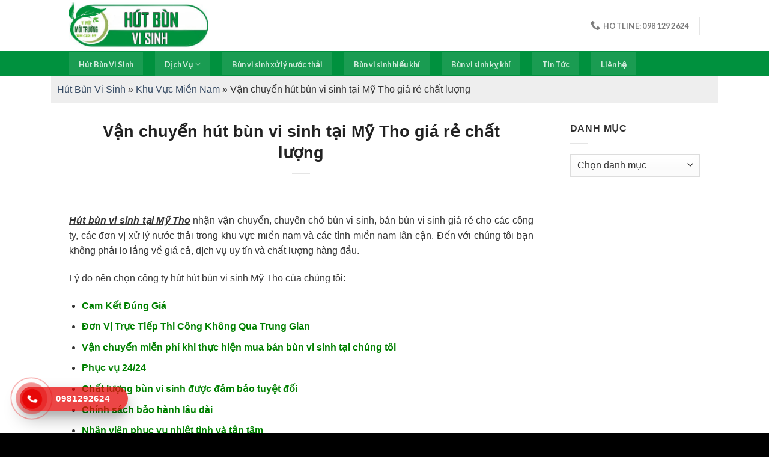

--- FILE ---
content_type: text/html; charset=UTF-8
request_url: https://hutbunvisinh.com/hut-bun-vi-sinh-tai-my-tho/
body_size: 20733
content:
<!DOCTYPE html>
<!--[if IE 9 ]> <html lang="vi" prefix="og: https://ogp.me/ns#" class="ie9 loading-site no-js"> <![endif]-->
<!--[if IE 8 ]> <html lang="vi" prefix="og: https://ogp.me/ns#" class="ie8 loading-site no-js"> <![endif]-->
<!--[if (gte IE 9)|!(IE)]><!--><html lang="vi" prefix="og: https://ogp.me/ns#" class="loading-site no-js"> <!--<![endif]-->
<head>
	<meta charset="UTF-8" />
	<link rel="profile" href="https://gmpg.org/xfn/11" />
	<link rel="pingback" href="https://hutbunvisinh.com/xmlrpc.php" />

	<script>(function(html){html.className = html.className.replace(/\bno-js\b/,'js')})(document.documentElement);</script>
	<style>img:is([sizes="auto" i], [sizes^="auto," i]) { contain-intrinsic-size: 3000px 1500px }</style>
	<meta name="viewport" content="width=device-width, initial-scale=1, maximum-scale=1" />
<!-- Search Engine Optimization by Rank Math - https://s.rankmath.com/home -->
<title>Vận chuyển hút bùn vi sinh tại Mỹ Tho giá rẻ chất lượng</title>
<meta name="description" content="Hút bùn vi sinh tại Mỹ Tho nhận vận chuyển, chuyên chở bùn vi sinh, bán bùn vi sinh giá rẻ cho các công ty, các đơn vị xử lý nước thải trong khu vực miền nam"/>
<meta name="robots" content="follow, index, max-snippet:-1, max-video-preview:-1, max-image-preview:large"/>
<link rel="canonical" href="https://hutbunvisinh.com/hut-bun-vi-sinh-tai-my-tho/" />
<meta property="og:locale" content="vi_VN" />
<meta property="og:type" content="article" />
<meta property="og:title" content="Vận chuyển hút bùn vi sinh tại Mỹ Tho giá rẻ chất lượng" />
<meta property="og:description" content="Hút bùn vi sinh tại Mỹ Tho nhận vận chuyển, chuyên chở bùn vi sinh, bán bùn vi sinh giá rẻ cho các công ty, các đơn vị xử lý nước thải trong khu vực miền nam" />
<meta property="og:url" content="https://hutbunvisinh.com/hut-bun-vi-sinh-tai-my-tho/" />
<meta property="article:section" content="Khu Vực Miền Nam" />
<meta property="og:updated_time" content="2022-03-31T07:45:04+00:00" />
<meta property="og:image" content="https://hutbunvisinh.com/wp-content/uploads/2022/03/hut-bun-vi-sinh3-1.jpg" />
<meta property="og:image:secure_url" content="https://hutbunvisinh.com/wp-content/uploads/2022/03/hut-bun-vi-sinh3-1.jpg" />
<meta property="og:image:width" content="600" />
<meta property="og:image:height" content="337" />
<meta property="og:image:alt" content="Hút bùn vi sinh tại Mỹ Tho" />
<meta property="og:image:type" content="image/jpeg" />
<meta property="article:published_time" content="2022-03-31T03:56:37+00:00" />
<meta property="article:modified_time" content="2022-03-31T07:45:04+00:00" />
<meta name="twitter:card" content="summary_large_image" />
<meta name="twitter:title" content="Vận chuyển hút bùn vi sinh tại Mỹ Tho giá rẻ chất lượng" />
<meta name="twitter:description" content="Hút bùn vi sinh tại Mỹ Tho nhận vận chuyển, chuyên chở bùn vi sinh, bán bùn vi sinh giá rẻ cho các công ty, các đơn vị xử lý nước thải trong khu vực miền nam" />
<meta name="twitter:image" content="https://hutbunvisinh.com/wp-content/uploads/2022/03/hut-bun-vi-sinh3-1.jpg" />
<meta name="twitter:label1" content="Written by" />
<meta name="twitter:data1" content="Hút Bùn Vi Sinh Bảo Long" />
<meta name="twitter:label2" content="Time to read" />
<meta name="twitter:data2" content="17 minutes" />
<script type="application/ld+json" class="rank-math-schema">{"@context":"https://schema.org","@graph":[{"@type":"Organization","@id":"https://hutbunvisinh.com/#organization","name":"M\u00f4i tr\u01b0\u1eddng","url":"https://hutbunvisinh.com"},{"@type":"WebSite","@id":"https://hutbunvisinh.com/#website","url":"https://hutbunvisinh.com","name":"M\u00f4i tr\u01b0\u1eddng","publisher":{"@id":"https://hutbunvisinh.com/#organization"},"inLanguage":"vi"},{"@type":"ImageObject","@id":"https://hutbunvisinh.com/wp-content/uploads/2022/03/hut-bun-vi-sinh3-1.jpg","url":"https://hutbunvisinh.com/wp-content/uploads/2022/03/hut-bun-vi-sinh3-1.jpg","width":"600","height":"337","inLanguage":"vi"},{"@type":"BreadcrumbList","@id":"https://hutbunvisinh.com/hut-bun-vi-sinh-tai-my-tho/#breadcrumb","itemListElement":[{"@type":"ListItem","position":"1","item":{"@id":"https://hutbunvisinh.com","name":"H\u00fat B\u00f9n Vi Sinh"}},{"@type":"ListItem","position":"2","item":{"@id":"https://hutbunvisinh.com/khu-vuc-mien-nam/","name":"Khu V\u1ef1c Mi\u1ec1n Nam"}},{"@type":"ListItem","position":"3","item":{"@id":"https://hutbunvisinh.com/hut-bun-vi-sinh-tai-my-tho/","name":"V\u1eadn chuy\u1ec3n h\u00fat b\u00f9n vi sinh t\u1ea1i M\u1ef9 Tho gi\u00e1 r\u1ebb ch\u1ea5t l\u01b0\u1ee3ng"}}]},{"@type":"Person","@id":"https://hutbunvisinh.com/author/hutbunvisinh/","name":"H\u00fat B\u00f9n Vi Sinh B\u1ea3o Long","url":"https://hutbunvisinh.com/author/hutbunvisinh/","image":{"@type":"ImageObject","@id":"https://secure.gravatar.com/avatar/74d669e253cd0317a522353dd8ad6459ce8cbc026c84fa8c1ac033b389243f76?s=96&amp;d=mm&amp;r=g","url":"https://secure.gravatar.com/avatar/74d669e253cd0317a522353dd8ad6459ce8cbc026c84fa8c1ac033b389243f76?s=96&amp;d=mm&amp;r=g","caption":"H\u00fat B\u00f9n Vi Sinh B\u1ea3o Long","inLanguage":"vi"},"worksFor":{"@id":"https://hutbunvisinh.com/#organization"}},{"@type":"WebPage","@id":"https://hutbunvisinh.com/hut-bun-vi-sinh-tai-my-tho/#webpage","url":"https://hutbunvisinh.com/hut-bun-vi-sinh-tai-my-tho/","name":"V\u1eadn chuy\u1ec3n h\u00fat b\u00f9n vi sinh t\u1ea1i M\u1ef9 Tho gi\u00e1 r\u1ebb ch\u1ea5t l\u01b0\u1ee3ng","datePublished":"2022-03-31T03:56:37+00:00","dateModified":"2022-03-31T07:45:04+00:00","author":{"@id":"https://hutbunvisinh.com/author/hutbunvisinh/"},"isPartOf":{"@id":"https://hutbunvisinh.com/#website"},"primaryImageOfPage":{"@id":"https://hutbunvisinh.com/wp-content/uploads/2022/03/hut-bun-vi-sinh3-1.jpg"},"inLanguage":"vi","breadcrumb":{"@id":"https://hutbunvisinh.com/hut-bun-vi-sinh-tai-my-tho/#breadcrumb"}},{"@type":"BlogPosting","headline":"V\u1eadn chuy\u1ec3n h\u00fat b\u00f9n vi sinh t\u1ea1i M\u1ef9 Tho gi\u00e1 r\u1ebb ch\u1ea5t l\u01b0\u1ee3ng","keywords":"H\u00fat b\u00f9n vi sinh t\u1ea1i M\u1ef9 Tho","datePublished":"2022-03-31T03:56:37+00:00","dateModified":"2022-03-31T07:45:04+00:00","author":{"@id":"https://hutbunvisinh.com/author/hutbunvisinh/"},"publisher":{"@id":"https://hutbunvisinh.com/#organization"},"description":"H\u00fat b\u00f9n vi sinh t\u1ea1i M\u1ef9 Tho nh\u1eadn v\u1eadn chuy\u1ec3n, chuy\u00ean ch\u1edf b\u00f9n vi sinh, b\u00e1n b\u00f9n vi sinh gi\u00e1 r\u1ebb cho c\u00e1c c\u00f4ng ty, c\u00e1c \u0111\u01a1n v\u1ecb x\u1eed l\u00fd n\u01b0\u1edbc th\u1ea3i trong khu v\u1ef1c mi\u1ec1n nam","name":"V\u1eadn chuy\u1ec3n h\u00fat b\u00f9n vi sinh t\u1ea1i M\u1ef9 Tho gi\u00e1 r\u1ebb ch\u1ea5t l\u01b0\u1ee3ng","@id":"https://hutbunvisinh.com/hut-bun-vi-sinh-tai-my-tho/#richSnippet","isPartOf":{"@id":"https://hutbunvisinh.com/hut-bun-vi-sinh-tai-my-tho/#webpage"},"image":{"@id":"https://hutbunvisinh.com/wp-content/uploads/2022/03/hut-bun-vi-sinh3-1.jpg"},"inLanguage":"vi","mainEntityOfPage":{"@id":"https://hutbunvisinh.com/hut-bun-vi-sinh-tai-my-tho/#webpage"}}]}</script>
<!-- /Rank Math WordPress SEO plugin -->

<link rel='dns-prefetch' href='//fonts.googleapis.com' />
<script type="text/javascript">
/* <![CDATA[ */
window._wpemojiSettings = {"baseUrl":"https:\/\/s.w.org\/images\/core\/emoji\/16.0.1\/72x72\/","ext":".png","svgUrl":"https:\/\/s.w.org\/images\/core\/emoji\/16.0.1\/svg\/","svgExt":".svg","source":{"concatemoji":"https:\/\/hutbunvisinh.com\/wp-includes\/js\/wp-emoji-release.min.js?ver=a13ae253d629941d5fffeb7f1d7ac92e"}};
/*! This file is auto-generated */
!function(s,n){var o,i,e;function c(e){try{var t={supportTests:e,timestamp:(new Date).valueOf()};sessionStorage.setItem(o,JSON.stringify(t))}catch(e){}}function p(e,t,n){e.clearRect(0,0,e.canvas.width,e.canvas.height),e.fillText(t,0,0);var t=new Uint32Array(e.getImageData(0,0,e.canvas.width,e.canvas.height).data),a=(e.clearRect(0,0,e.canvas.width,e.canvas.height),e.fillText(n,0,0),new Uint32Array(e.getImageData(0,0,e.canvas.width,e.canvas.height).data));return t.every(function(e,t){return e===a[t]})}function u(e,t){e.clearRect(0,0,e.canvas.width,e.canvas.height),e.fillText(t,0,0);for(var n=e.getImageData(16,16,1,1),a=0;a<n.data.length;a++)if(0!==n.data[a])return!1;return!0}function f(e,t,n,a){switch(t){case"flag":return n(e,"\ud83c\udff3\ufe0f\u200d\u26a7\ufe0f","\ud83c\udff3\ufe0f\u200b\u26a7\ufe0f")?!1:!n(e,"\ud83c\udde8\ud83c\uddf6","\ud83c\udde8\u200b\ud83c\uddf6")&&!n(e,"\ud83c\udff4\udb40\udc67\udb40\udc62\udb40\udc65\udb40\udc6e\udb40\udc67\udb40\udc7f","\ud83c\udff4\u200b\udb40\udc67\u200b\udb40\udc62\u200b\udb40\udc65\u200b\udb40\udc6e\u200b\udb40\udc67\u200b\udb40\udc7f");case"emoji":return!a(e,"\ud83e\udedf")}return!1}function g(e,t,n,a){var r="undefined"!=typeof WorkerGlobalScope&&self instanceof WorkerGlobalScope?new OffscreenCanvas(300,150):s.createElement("canvas"),o=r.getContext("2d",{willReadFrequently:!0}),i=(o.textBaseline="top",o.font="600 32px Arial",{});return e.forEach(function(e){i[e]=t(o,e,n,a)}),i}function t(e){var t=s.createElement("script");t.src=e,t.defer=!0,s.head.appendChild(t)}"undefined"!=typeof Promise&&(o="wpEmojiSettingsSupports",i=["flag","emoji"],n.supports={everything:!0,everythingExceptFlag:!0},e=new Promise(function(e){s.addEventListener("DOMContentLoaded",e,{once:!0})}),new Promise(function(t){var n=function(){try{var e=JSON.parse(sessionStorage.getItem(o));if("object"==typeof e&&"number"==typeof e.timestamp&&(new Date).valueOf()<e.timestamp+604800&&"object"==typeof e.supportTests)return e.supportTests}catch(e){}return null}();if(!n){if("undefined"!=typeof Worker&&"undefined"!=typeof OffscreenCanvas&&"undefined"!=typeof URL&&URL.createObjectURL&&"undefined"!=typeof Blob)try{var e="postMessage("+g.toString()+"("+[JSON.stringify(i),f.toString(),p.toString(),u.toString()].join(",")+"));",a=new Blob([e],{type:"text/javascript"}),r=new Worker(URL.createObjectURL(a),{name:"wpTestEmojiSupports"});return void(r.onmessage=function(e){c(n=e.data),r.terminate(),t(n)})}catch(e){}c(n=g(i,f,p,u))}t(n)}).then(function(e){for(var t in e)n.supports[t]=e[t],n.supports.everything=n.supports.everything&&n.supports[t],"flag"!==t&&(n.supports.everythingExceptFlag=n.supports.everythingExceptFlag&&n.supports[t]);n.supports.everythingExceptFlag=n.supports.everythingExceptFlag&&!n.supports.flag,n.DOMReady=!1,n.readyCallback=function(){n.DOMReady=!0}}).then(function(){return e}).then(function(){var e;n.supports.everything||(n.readyCallback(),(e=n.source||{}).concatemoji?t(e.concatemoji):e.wpemoji&&e.twemoji&&(t(e.twemoji),t(e.wpemoji)))}))}((window,document),window._wpemojiSettings);
/* ]]> */
</script>
<style id='wp-emoji-styles-inline-css' type='text/css'>

	img.wp-smiley, img.emoji {
		display: inline !important;
		border: none !important;
		box-shadow: none !important;
		height: 1em !important;
		width: 1em !important;
		margin: 0 0.07em !important;
		vertical-align: -0.1em !important;
		background: none !important;
		padding: 0 !important;
	}
</style>
<link rel='stylesheet' id='wp-block-library-css' href='https://hutbunvisinh.com/wp-includes/css/dist/block-library/style.min.css?ver=a13ae253d629941d5fffeb7f1d7ac92e' type='text/css' media='all' />
<style id='classic-theme-styles-inline-css' type='text/css'>
/*! This file is auto-generated */
.wp-block-button__link{color:#fff;background-color:#32373c;border-radius:9999px;box-shadow:none;text-decoration:none;padding:calc(.667em + 2px) calc(1.333em + 2px);font-size:1.125em}.wp-block-file__button{background:#32373c;color:#fff;text-decoration:none}
</style>
<style id='global-styles-inline-css' type='text/css'>
:root{--wp--preset--aspect-ratio--square: 1;--wp--preset--aspect-ratio--4-3: 4/3;--wp--preset--aspect-ratio--3-4: 3/4;--wp--preset--aspect-ratio--3-2: 3/2;--wp--preset--aspect-ratio--2-3: 2/3;--wp--preset--aspect-ratio--16-9: 16/9;--wp--preset--aspect-ratio--9-16: 9/16;--wp--preset--color--black: #000000;--wp--preset--color--cyan-bluish-gray: #abb8c3;--wp--preset--color--white: #ffffff;--wp--preset--color--pale-pink: #f78da7;--wp--preset--color--vivid-red: #cf2e2e;--wp--preset--color--luminous-vivid-orange: #ff6900;--wp--preset--color--luminous-vivid-amber: #fcb900;--wp--preset--color--light-green-cyan: #7bdcb5;--wp--preset--color--vivid-green-cyan: #00d084;--wp--preset--color--pale-cyan-blue: #8ed1fc;--wp--preset--color--vivid-cyan-blue: #0693e3;--wp--preset--color--vivid-purple: #9b51e0;--wp--preset--gradient--vivid-cyan-blue-to-vivid-purple: linear-gradient(135deg,rgba(6,147,227,1) 0%,rgb(155,81,224) 100%);--wp--preset--gradient--light-green-cyan-to-vivid-green-cyan: linear-gradient(135deg,rgb(122,220,180) 0%,rgb(0,208,130) 100%);--wp--preset--gradient--luminous-vivid-amber-to-luminous-vivid-orange: linear-gradient(135deg,rgba(252,185,0,1) 0%,rgba(255,105,0,1) 100%);--wp--preset--gradient--luminous-vivid-orange-to-vivid-red: linear-gradient(135deg,rgba(255,105,0,1) 0%,rgb(207,46,46) 100%);--wp--preset--gradient--very-light-gray-to-cyan-bluish-gray: linear-gradient(135deg,rgb(238,238,238) 0%,rgb(169,184,195) 100%);--wp--preset--gradient--cool-to-warm-spectrum: linear-gradient(135deg,rgb(74,234,220) 0%,rgb(151,120,209) 20%,rgb(207,42,186) 40%,rgb(238,44,130) 60%,rgb(251,105,98) 80%,rgb(254,248,76) 100%);--wp--preset--gradient--blush-light-purple: linear-gradient(135deg,rgb(255,206,236) 0%,rgb(152,150,240) 100%);--wp--preset--gradient--blush-bordeaux: linear-gradient(135deg,rgb(254,205,165) 0%,rgb(254,45,45) 50%,rgb(107,0,62) 100%);--wp--preset--gradient--luminous-dusk: linear-gradient(135deg,rgb(255,203,112) 0%,rgb(199,81,192) 50%,rgb(65,88,208) 100%);--wp--preset--gradient--pale-ocean: linear-gradient(135deg,rgb(255,245,203) 0%,rgb(182,227,212) 50%,rgb(51,167,181) 100%);--wp--preset--gradient--electric-grass: linear-gradient(135deg,rgb(202,248,128) 0%,rgb(113,206,126) 100%);--wp--preset--gradient--midnight: linear-gradient(135deg,rgb(2,3,129) 0%,rgb(40,116,252) 100%);--wp--preset--font-size--small: 13px;--wp--preset--font-size--medium: 20px;--wp--preset--font-size--large: 36px;--wp--preset--font-size--x-large: 42px;--wp--preset--spacing--20: 0.44rem;--wp--preset--spacing--30: 0.67rem;--wp--preset--spacing--40: 1rem;--wp--preset--spacing--50: 1.5rem;--wp--preset--spacing--60: 2.25rem;--wp--preset--spacing--70: 3.38rem;--wp--preset--spacing--80: 5.06rem;--wp--preset--shadow--natural: 6px 6px 9px rgba(0, 0, 0, 0.2);--wp--preset--shadow--deep: 12px 12px 50px rgba(0, 0, 0, 0.4);--wp--preset--shadow--sharp: 6px 6px 0px rgba(0, 0, 0, 0.2);--wp--preset--shadow--outlined: 6px 6px 0px -3px rgba(255, 255, 255, 1), 6px 6px rgba(0, 0, 0, 1);--wp--preset--shadow--crisp: 6px 6px 0px rgba(0, 0, 0, 1);}:where(.is-layout-flex){gap: 0.5em;}:where(.is-layout-grid){gap: 0.5em;}body .is-layout-flex{display: flex;}.is-layout-flex{flex-wrap: wrap;align-items: center;}.is-layout-flex > :is(*, div){margin: 0;}body .is-layout-grid{display: grid;}.is-layout-grid > :is(*, div){margin: 0;}:where(.wp-block-columns.is-layout-flex){gap: 2em;}:where(.wp-block-columns.is-layout-grid){gap: 2em;}:where(.wp-block-post-template.is-layout-flex){gap: 1.25em;}:where(.wp-block-post-template.is-layout-grid){gap: 1.25em;}.has-black-color{color: var(--wp--preset--color--black) !important;}.has-cyan-bluish-gray-color{color: var(--wp--preset--color--cyan-bluish-gray) !important;}.has-white-color{color: var(--wp--preset--color--white) !important;}.has-pale-pink-color{color: var(--wp--preset--color--pale-pink) !important;}.has-vivid-red-color{color: var(--wp--preset--color--vivid-red) !important;}.has-luminous-vivid-orange-color{color: var(--wp--preset--color--luminous-vivid-orange) !important;}.has-luminous-vivid-amber-color{color: var(--wp--preset--color--luminous-vivid-amber) !important;}.has-light-green-cyan-color{color: var(--wp--preset--color--light-green-cyan) !important;}.has-vivid-green-cyan-color{color: var(--wp--preset--color--vivid-green-cyan) !important;}.has-pale-cyan-blue-color{color: var(--wp--preset--color--pale-cyan-blue) !important;}.has-vivid-cyan-blue-color{color: var(--wp--preset--color--vivid-cyan-blue) !important;}.has-vivid-purple-color{color: var(--wp--preset--color--vivid-purple) !important;}.has-black-background-color{background-color: var(--wp--preset--color--black) !important;}.has-cyan-bluish-gray-background-color{background-color: var(--wp--preset--color--cyan-bluish-gray) !important;}.has-white-background-color{background-color: var(--wp--preset--color--white) !important;}.has-pale-pink-background-color{background-color: var(--wp--preset--color--pale-pink) !important;}.has-vivid-red-background-color{background-color: var(--wp--preset--color--vivid-red) !important;}.has-luminous-vivid-orange-background-color{background-color: var(--wp--preset--color--luminous-vivid-orange) !important;}.has-luminous-vivid-amber-background-color{background-color: var(--wp--preset--color--luminous-vivid-amber) !important;}.has-light-green-cyan-background-color{background-color: var(--wp--preset--color--light-green-cyan) !important;}.has-vivid-green-cyan-background-color{background-color: var(--wp--preset--color--vivid-green-cyan) !important;}.has-pale-cyan-blue-background-color{background-color: var(--wp--preset--color--pale-cyan-blue) !important;}.has-vivid-cyan-blue-background-color{background-color: var(--wp--preset--color--vivid-cyan-blue) !important;}.has-vivid-purple-background-color{background-color: var(--wp--preset--color--vivid-purple) !important;}.has-black-border-color{border-color: var(--wp--preset--color--black) !important;}.has-cyan-bluish-gray-border-color{border-color: var(--wp--preset--color--cyan-bluish-gray) !important;}.has-white-border-color{border-color: var(--wp--preset--color--white) !important;}.has-pale-pink-border-color{border-color: var(--wp--preset--color--pale-pink) !important;}.has-vivid-red-border-color{border-color: var(--wp--preset--color--vivid-red) !important;}.has-luminous-vivid-orange-border-color{border-color: var(--wp--preset--color--luminous-vivid-orange) !important;}.has-luminous-vivid-amber-border-color{border-color: var(--wp--preset--color--luminous-vivid-amber) !important;}.has-light-green-cyan-border-color{border-color: var(--wp--preset--color--light-green-cyan) !important;}.has-vivid-green-cyan-border-color{border-color: var(--wp--preset--color--vivid-green-cyan) !important;}.has-pale-cyan-blue-border-color{border-color: var(--wp--preset--color--pale-cyan-blue) !important;}.has-vivid-cyan-blue-border-color{border-color: var(--wp--preset--color--vivid-cyan-blue) !important;}.has-vivid-purple-border-color{border-color: var(--wp--preset--color--vivid-purple) !important;}.has-vivid-cyan-blue-to-vivid-purple-gradient-background{background: var(--wp--preset--gradient--vivid-cyan-blue-to-vivid-purple) !important;}.has-light-green-cyan-to-vivid-green-cyan-gradient-background{background: var(--wp--preset--gradient--light-green-cyan-to-vivid-green-cyan) !important;}.has-luminous-vivid-amber-to-luminous-vivid-orange-gradient-background{background: var(--wp--preset--gradient--luminous-vivid-amber-to-luminous-vivid-orange) !important;}.has-luminous-vivid-orange-to-vivid-red-gradient-background{background: var(--wp--preset--gradient--luminous-vivid-orange-to-vivid-red) !important;}.has-very-light-gray-to-cyan-bluish-gray-gradient-background{background: var(--wp--preset--gradient--very-light-gray-to-cyan-bluish-gray) !important;}.has-cool-to-warm-spectrum-gradient-background{background: var(--wp--preset--gradient--cool-to-warm-spectrum) !important;}.has-blush-light-purple-gradient-background{background: var(--wp--preset--gradient--blush-light-purple) !important;}.has-blush-bordeaux-gradient-background{background: var(--wp--preset--gradient--blush-bordeaux) !important;}.has-luminous-dusk-gradient-background{background: var(--wp--preset--gradient--luminous-dusk) !important;}.has-pale-ocean-gradient-background{background: var(--wp--preset--gradient--pale-ocean) !important;}.has-electric-grass-gradient-background{background: var(--wp--preset--gradient--electric-grass) !important;}.has-midnight-gradient-background{background: var(--wp--preset--gradient--midnight) !important;}.has-small-font-size{font-size: var(--wp--preset--font-size--small) !important;}.has-medium-font-size{font-size: var(--wp--preset--font-size--medium) !important;}.has-large-font-size{font-size: var(--wp--preset--font-size--large) !important;}.has-x-large-font-size{font-size: var(--wp--preset--font-size--x-large) !important;}
:where(.wp-block-post-template.is-layout-flex){gap: 1.25em;}:where(.wp-block-post-template.is-layout-grid){gap: 1.25em;}
:where(.wp-block-columns.is-layout-flex){gap: 2em;}:where(.wp-block-columns.is-layout-grid){gap: 2em;}
:root :where(.wp-block-pullquote){font-size: 1.5em;line-height: 1.6;}
</style>
<link rel='stylesheet' id='toc-screen-css' href='https://hutbunvisinh.com/wp-content/plugins/table-of-contents-plus/screen.min.css?ver=2106' type='text/css' media='all' />
<link rel='stylesheet' id='flatsome-icons-css' href='https://hutbunvisinh.com/wp-content/themes/flatsome/assets/css/fl-icons.css?ver=3.12' type='text/css' media='all' />
<link rel='stylesheet' id='flatsome-main-css' href='https://hutbunvisinh.com/wp-content/themes/flatsome/assets/css/flatsome.css?ver=3.12.3' type='text/css' media='all' />
<link rel='stylesheet' id='flatsome-style-css' href='https://hutbunvisinh.com/wp-content/themes/moitruong/style.css?ver=3.0' type='text/css' media='all' />
<link rel='stylesheet' id='flatsome-googlefonts-css' href='//fonts.googleapis.com/css?family=Lato%3Aregular%2C700%2C400%2C700%7CDancing+Script%3Aregular%2C400&#038;display=swap&#038;ver=3.9' type='text/css' media='all' />
<script type="text/javascript" src="https://hutbunvisinh.com/wp-includes/js/jquery/jquery.min.js?ver=3.7.1" id="jquery-core-js"></script>
<script type="text/javascript" src="https://hutbunvisinh.com/wp-includes/js/jquery/jquery-migrate.min.js?ver=3.4.1" id="jquery-migrate-js"></script>
<link rel="https://api.w.org/" href="https://hutbunvisinh.com/wp-json/" /><link rel="alternate" title="JSON" type="application/json" href="https://hutbunvisinh.com/wp-json/wp/v2/posts/6986" /><link rel="EditURI" type="application/rsd+xml" title="RSD" href="https://hutbunvisinh.com/xmlrpc.php?rsd" />

<link rel='shortlink' href='https://hutbunvisinh.com/?p=6986' />
<link rel="alternate" title="oNhúng (JSON)" type="application/json+oembed" href="https://hutbunvisinh.com/wp-json/oembed/1.0/embed?url=https%3A%2F%2Fhutbunvisinh.com%2Fhut-bun-vi-sinh-tai-my-tho%2F" />
<link rel="alternate" title="oNhúng (XML)" type="text/xml+oembed" href="https://hutbunvisinh.com/wp-json/oembed/1.0/embed?url=https%3A%2F%2Fhutbunvisinh.com%2Fhut-bun-vi-sinh-tai-my-tho%2F&#038;format=xml" />
<style>/* CSS added by WP Meta and Date Remover*/.entry-meta {display:none !important;}
	.home .entry-meta { display: none; }
	.entry-footer {display:none !important;}
	.home .entry-footer { display: none; }</style><style>.bg{opacity: 0; transition: opacity 1s; -webkit-transition: opacity 1s;} .bg-loaded{opacity: 1;}</style><!--[if IE]><link rel="stylesheet" type="text/css" href="https://hutbunvisinh.com/wp-content/themes/flatsome/assets/css/ie-fallback.css"><script src="//cdnjs.cloudflare.com/ajax/libs/html5shiv/3.6.1/html5shiv.js"></script><script>var head = document.getElementsByTagName('head')[0],style = document.createElement('style');style.type = 'text/css';style.styleSheet.cssText = ':before,:after{content:none !important';head.appendChild(style);setTimeout(function(){head.removeChild(style);}, 0);</script><script src="https://hutbunvisinh.com/wp-content/themes/flatsome/assets/libs/ie-flexibility.js"></script><![endif]--><!-- Google Tag Manager -->
<script>(function(w,d,s,l,i){w[l]=w[l]||[];w[l].push({'gtm.start':
new Date().getTime(),event:'gtm.js'});var f=d.getElementsByTagName(s)[0],
j=d.createElement(s),dl=l!='dataLayer'?'&l='+l:'';j.async=true;j.src=
'https://www.googletagmanager.com/gtm.js?id='+i+dl;f.parentNode.insertBefore(j,f);
})(window,document,'script','dataLayer','GTM-TZQP9JM');</script>
<!-- End Google Tag Manager --><style id="custom-css" type="text/css">:root {--primary-color: #00913e;}.header-main{height: 85px}#logo img{max-height: 85px}#logo{width:267px;}.header-bottom{min-height: 33px}.header-top{min-height: 30px}.transparent .header-main{height: 30px}.transparent #logo img{max-height: 30px}.has-transparent + .page-title:first-of-type,.has-transparent + #main > .page-title,.has-transparent + #main > div > .page-title,.has-transparent + #main .page-header-wrapper:first-of-type .page-title{padding-top: 80px;}.header.show-on-scroll,.stuck .header-main{height:70px!important}.stuck #logo img{max-height: 70px!important}.header-bg-color, .header-wrapper {background-color: rgba(255,255,255,0.9)}.header-bottom {background-color: #00913e}.stuck .header-main .nav > li > a{line-height: 50px }.header-bottom-nav > li > a{line-height: 16px }@media (max-width: 549px) {.header-main{height: 70px}#logo img{max-height: 70px}}/* Color */.accordion-title.active, .has-icon-bg .icon .icon-inner,.logo a, .primary.is-underline, .primary.is-link, .badge-outline .badge-inner, .nav-outline > li.active> a,.nav-outline >li.active > a, .cart-icon strong,[data-color='primary'], .is-outline.primary{color: #00913e;}/* Color !important */[data-text-color="primary"]{color: #00913e!important;}/* Background Color */[data-text-bg="primary"]{background-color: #00913e;}/* Background */.scroll-to-bullets a,.featured-title, .label-new.menu-item > a:after, .nav-pagination > li > .current,.nav-pagination > li > span:hover,.nav-pagination > li > a:hover,.has-hover:hover .badge-outline .badge-inner,button[type="submit"], .button.wc-forward:not(.checkout):not(.checkout-button), .button.submit-button, .button.primary:not(.is-outline),.featured-table .title,.is-outline:hover, .has-icon:hover .icon-label,.nav-dropdown-bold .nav-column li > a:hover, .nav-dropdown.nav-dropdown-bold > li > a:hover, .nav-dropdown-bold.dark .nav-column li > a:hover, .nav-dropdown.nav-dropdown-bold.dark > li > a:hover, .is-outline:hover, .tagcloud a:hover,.grid-tools a, input[type='submit']:not(.is-form), .box-badge:hover .box-text, input.button.alt,.nav-box > li > a:hover,.nav-box > li.active > a,.nav-pills > li.active > a ,.current-dropdown .cart-icon strong, .cart-icon:hover strong, .nav-line-bottom > li > a:before, .nav-line-grow > li > a:before, .nav-line > li > a:before,.banner, .header-top, .slider-nav-circle .flickity-prev-next-button:hover svg, .slider-nav-circle .flickity-prev-next-button:hover .arrow, .primary.is-outline:hover, .button.primary:not(.is-outline), input[type='submit'].primary, input[type='submit'].primary, input[type='reset'].button, input[type='button'].primary, .badge-inner{background-color: #00913e;}/* Border */.nav-vertical.nav-tabs > li.active > a,.scroll-to-bullets a.active,.nav-pagination > li > .current,.nav-pagination > li > span:hover,.nav-pagination > li > a:hover,.has-hover:hover .badge-outline .badge-inner,.accordion-title.active,.featured-table,.is-outline:hover, .tagcloud a:hover,blockquote, .has-border, .cart-icon strong:after,.cart-icon strong,.blockUI:before, .processing:before,.loading-spin, .slider-nav-circle .flickity-prev-next-button:hover svg, .slider-nav-circle .flickity-prev-next-button:hover .arrow, .primary.is-outline:hover{border-color: #00913e}.nav-tabs > li.active > a{border-top-color: #00913e}.widget_shopping_cart_content .blockUI.blockOverlay:before { border-left-color: #00913e }.woocommerce-checkout-review-order .blockUI.blockOverlay:before { border-left-color: #00913e }/* Fill */.slider .flickity-prev-next-button:hover svg,.slider .flickity-prev-next-button:hover .arrow{fill: #00913e;}body{font-family:"Lato", sans-serif}body{font-weight: 400}body{color: #333333}.nav > li > a {font-family:"Lato", sans-serif;}.mobile-sidebar-levels-2 .nav > li > ul > li > a {font-family:"Lato", sans-serif;}.nav > li > a {font-weight: 700;}.mobile-sidebar-levels-2 .nav > li > ul > li > a {font-weight: 700;}h1,h2,h3,h4,h5,h6,.heading-font, .off-canvas-center .nav-sidebar.nav-vertical > li > a{font-family: "Lato", sans-serif;}h1,h2,h3,h4,h5,h6,.heading-font,.banner h1,.banner h2{font-weight: 700;}h1,h2,h3,h4,h5,h6,.heading-font{color: #222222;}.alt-font{font-family: "Dancing Script", sans-serif;}.alt-font{font-weight: 400!important;}.footer-1{background-color: #ffc107}.absolute-footer, html{background-color: #000000}/* Custom CSS */.entry-content p{text-align: justify;}body {font-family: arial!important;}ul.bka-map {display: inline-block;padding: 0px;margin: 0px;position: relative;margin-left: 30px;}ul.bka-map li {list-style: none;font-size: 16px;}ul.bka-map li {margin: 5px 0px 8px 0px;padding: 0px;}ul.bka-map li:before {display: inline-block;content: "";background-repeat: no-repeat;background-size: contain;background-position: 0px 0px;width: 16px;height: 18px;vertical-align: middle;margin-right: 5px;background-image: url("data:image/svg+xml;charset=UTF-8,%3csvg xmlns='http://www.w3.org/2000/svg' xmlns:xlink='http://www.w3.org/1999/xlink' version='1.1' id='Capa_1' x='0px' y='0px' viewBox='0 0 507.963 507.963' style='enable-background:new 0 0 507.963 507.963;' xml:space='preserve' class='svg replaced-svg'%3e%3cpath style='fill:%23F2705B;' d='M253.982,0c-101.6,0-184,82.4-184,184s184,323.9,184,323.9c0,4.4,184-222.3,184-323.9 S355.582,0,253.982,0z M253.982,236.8c-7.3,0-14.2-1.5-20.6-4.2c-19-8-32.3-26.8-32.3-48.7c0-29.2,23.6-52.8,52.8-52.8l0,0l0,0 c29.2,0,52.8,23.6,52.8,52.8C306.782,213.2,283.182,236.8,253.982,236.8z'%3e%3c/path%3e%3cpath style='fill:%23FFD05C;' d='M253.982,80.8c-57,0-103.2,46.2-103.2,103.2s46.2,103.2,103.2,103.2s103.2-46.2,103.2-103.2 S310.982,80.8,253.982,80.8z M253.982,236.8c-7.3,0-14.2-1.5-20.6-4.1c-19-8-32.3-26.8-32.3-48.7c0-29.2,23.6-52.8,52.8-52.8l0,0 l0,0c29.2,0,52.8,23.6,52.8,52.8C306.782,213.2,283.182,236.8,253.982,236.8z'%3e%3c/path%3e%3cg%3e%3c/g%3e%3cg%3e%3c/g%3e%3cg%3e%3c/g%3e%3cg%3e%3c/g%3e%3cg%3e%3c/g%3e%3cg%3e%3c/g%3e%3cg%3e%3c/g%3e%3cg%3e%3c/g%3e%3cg%3e%3c/g%3e%3cg%3e%3c/g%3e%3cg%3e%3c/g%3e%3cg%3e%3c/g%3e%3cg%3e%3c/g%3e%3cg%3e%3c/g%3e%3cg%3e%3c/g%3e%3c/svg%3e");}.html-before-comments{background:#eee;}h1, h2, h3, h4, h5, h6, .heading-font, .off-canvas-center .nav-sidebar.nav-vertical > li > a {font-family: arial;}/*Hotline*/.hotline-phone-ring-wrap {position: fixed;bottom: 0;left: 0;z-index: 999999;}.hotline-phone-ring {position: relative;visibility: visible;background-color: transparent;width: 110px;height: 110px;cursor: pointer;z-index: 11;-webkit-backface-visibility: hidden;-webkit-transform: translateZ(0);transition: visibility .5s;left: 0;bottom: 0;display: block;}.hotline-phone-ring-circle {width: 85px;height: 85px;top: 10px;left: 10px;position: absolute;background-color: transparent;border-radius: 100%;border: 2px solid #e60808;-webkit-animation: phonering-alo-circle-anim 1.2s infinite ease-in-out;animation: phonering-alo-circle-anim 1.2s infinite ease-in-out;transition: all .5s;-webkit-transform-origin: 50% 50%;-ms-transform-origin: 50% 50%;transform-origin: 50% 50%;opacity: 0.5;}.hotline-phone-ring-circle-fill {width: 55px;height: 55px;top: 25px;left: 25px;position: absolute;background-color: rgba(230, 8, 8, 0.7);border-radius: 100%;border: 2px solid transparent;-webkit-animation: phonering-alo-circle-fill-anim 2.3s infinite ease-in-out;animation: phonering-alo-circle-fill-anim 2.3s infinite ease-in-out;transition: all .5s;-webkit-transform-origin: 50% 50%;-ms-transform-origin: 50% 50%;transform-origin: 50% 50%;}.hotline-phone-ring-img-circle {background-color: #e60808;width: 33px;height: 33px;top: 37px;left: 37px;position: absolute;background-size: 20px;border-radius: 100%;border: 2px solid transparent;-webkit-animation: phonering-alo-circle-img-anim 1s infinite ease-in-out;animation: phonering-alo-circle-img-anim 1s infinite ease-in-out;-webkit-transform-origin: 50% 50%;-ms-transform-origin: 50% 50%;transform-origin: 50% 50%;display: -webkit-box;display: -webkit-flex;display: -ms-flexbox;display: flex;align-items: center;justify-content: center;}.hotline-phone-ring-img-circle .pps-btn-img {display: -webkit-box;display: -webkit-flex;display: -ms-flexbox;display: flex;}.hotline-phone-ring-img-circle .pps-btn-img img {width: 20px;height: 20px;}.hotline-bar {position: absolute;background: rgba(230, 8, 8, 0.75);height: 40px;width: 180px;line-height: 40px;border-radius: 3px;padding: 0 10px;background-size: 100%;cursor: pointer;transition: all 0.8s;-webkit-transition: all 0.8s;z-index: 9;box-shadow: 0 14px 28px rgba(0, 0, 0, 0.25), 0 10px 10px rgba(0, 0, 0, 0.1);border-radius: 50px !important;/* width: 175px !important; */left: 33px;bottom: 37px;}.hotline-bar > a {color: #fff;text-decoration: none;font-size: 15px;font-weight: bold;text-indent: 50px;display: block;letter-spacing: 1px;line-height: 40px;font-family: Arial;}.hotline-bar > a:hover,.hotline-bar > a:active {color: #fff;}@-webkit-keyframes phonering-alo-circle-anim {0% {-webkit-transform: rotate(0) scale(0.5) skew(1deg);-webkit-opacity: 0.1;}30% {-webkit-transform: rotate(0) scale(0.7) skew(1deg);-webkit-opacity: 0.5;}100% {-webkit-transform: rotate(0) scale(1) skew(1deg);-webkit-opacity: 0.1;}}@-webkit-keyframes phonering-alo-circle-fill-anim {0% {-webkit-transform: rotate(0) scale(0.7) skew(1deg);opacity: 0.6;}50% {-webkit-transform: rotate(0) scale(1) skew(1deg);opacity: 0.6;}100% {-webkit-transform: rotate(0) scale(0.7) skew(1deg);opacity: 0.6;}}@-webkit-keyframes phonering-alo-circle-img-anim {0% {-webkit-transform: rotate(0) scale(1) skew(1deg);}10% {-webkit-transform: rotate(-25deg) scale(1) skew(1deg);}20% {-webkit-transform: rotate(25deg) scale(1) skew(1deg);}30% {-webkit-transform: rotate(-25deg) scale(1) skew(1deg);}40% {-webkit-transform: rotate(25deg) scale(1) skew(1deg);}50% {-webkit-transform: rotate(0) scale(1) skew(1deg);}100% {-webkit-transform: rotate(0) scale(1) skew(1deg);}}.btn-hotline{text-transform: uppercase;font-weight: bold;margin: 20px 0;background: #01354d;border: 3px solid #0ad7ac;color: #0ad6ab;}.post-section .section-title{background: url("https://hutbunvisinh.com/wp-content/uploads/2020/12/line-bg.jpg") no-repeat left center;}.post-section .section-title-bold-center span, .post-section .section-title-bold span {border: 0;padding: 0;margin-left: 50px;font-size: 18px;}.rank-math-breadcrumb{padding: 10px;background: #eee;width: 100%;}.rank-math-breadcrumb p{margin: 0}.nav>li {margin: 0 10px;}b, strong {font-weight: bold;}.taxonomy-description{text-align: justify;}.taxonomy-description ul li{margin-left: 1.3em;}.post-section .section-title{height: 38px;}.box-code{font-size: 24px;text-align: center;}.label-new.menu-item > a:after{content:"New";}.label-hot.menu-item > a:after{content:"Hot";}.label-sale.menu-item > a:after{content:"Sale";}.label-popular.menu-item > a:after{content:"Popular";}</style></head>

<body data-rsssl=1 class="wp-singular post-template-default single single-post postid-6986 single-format-standard wp-theme-flatsome wp-child-theme-moitruong lightbox nav-dropdown-has-arrow mobile-submenu-slide mobile-submenu-slide-levels-2 mobile-submenu-toggle">

<!-- Google Tag Manager (noscript) -->
<noscript><iframe src="https://www.googletagmanager.com/ns.html?id=GTM-TZQP9JM"
height="0" width="0" style="display:none;visibility:hidden"></iframe></noscript>
<!-- End Google Tag Manager (noscript) -->
<a class="skip-link screen-reader-text" href="#main">Skip to content</a>

<div id="wrapper">

	
	<header id="header" class="header has-sticky sticky-jump">
		<div class="header-wrapper">
			<div id="masthead" class="header-main hide-for-sticky">
      <div class="header-inner flex-row container logo-left medium-logo-center" role="navigation">

          <!-- Logo -->
          <div id="logo" class="flex-col logo">
            <!-- Header logo -->
    <img width="267" height="85" src="https://hutbunvisinh.com/wp-content/uploads/2022/02/logohutbunvisinh.jpg" class="header_logo header-logo" alt=""/>          </div>

          <!-- Mobile Left Elements -->
          <div class="flex-col show-for-medium flex-left">
            <ul class="mobile-nav nav nav-left ">
              <li class="nav-icon has-icon">
  		<a href="#" data-open="#main-menu" data-pos="left" data-bg="main-menu-overlay" data-color="" class="is-small" aria-label="Menu" aria-controls="main-menu" aria-expanded="false">
		
		  <i class="icon-menu" ></i>
		  		</a>
	</li>            </ul>
          </div>

          <!-- Left Elements -->
          <div class="flex-col hide-for-medium flex-left
            flex-grow">
            <ul class="header-nav header-nav-main nav nav-left  nav-uppercase" >
                          </ul>
          </div>

          <!-- Right Elements -->
          <div class="flex-col hide-for-medium flex-right">
            <ul class="header-nav header-nav-main nav nav-right  nav-uppercase">
              <li class="html custom html_topbar_left"><li class="header-contact-wrapper">
		<ul id="header-contact" class="nav nav-divided nav-uppercase header-contact">
<li class=""><a href="tel:0981292624" class="tooltip tooltipstered">
<i class="icon-phone" style="font-size:16px;"></i>			      <span>HOTLINE: 098 129 2624</span>
			  </a>
			</li>
				</ul>
</li></li><li class="header-divider"></li>            </ul>
          </div>

          <!-- Mobile Right Elements -->
          <div class="flex-col show-for-medium flex-right">
            <ul class="mobile-nav nav nav-right ">
                          </ul>
          </div>

      </div>
     
      </div><div id="wide-nav" class="header-bottom wide-nav nav-dark hide-for-medium">
    <div class="flex-row container">

                        <div class="flex-col hide-for-medium flex-left">
                <ul class="nav header-nav header-bottom-nav nav-left  nav-tabs">
                    <li id="menu-item-22" class="menu-item menu-item-type-custom menu-item-object-custom menu-item-22"><a href="/" class="nav-top-link">Hút Bùn Vi Sinh</a></li>
<li id="menu-item-6839" class="menu-item menu-item-type-custom menu-item-object-custom menu-item-has-children menu-item-6839 has-dropdown"><a href="#" class="nav-top-link">Dịch Vụ<i class="icon-angle-down" ></i></a>
<ul class="sub-menu nav-dropdown nav-dropdown-default">
	<li id="menu-item-6840" class="menu-item menu-item-type-taxonomy menu-item-object-category menu-item-6840"><a href="https://hutbunvisinh.com/hut-bun-vi-sinh-tai-ho-chi-minh/">Hút Bùn Vi Sinh tại Hồ Chí Minh</a></li>
	<li id="menu-item-6841" class="menu-item menu-item-type-taxonomy menu-item-object-category current-post-ancestor current-menu-parent current-post-parent menu-item-6841 active"><a href="https://hutbunvisinh.com/khu-vuc-mien-nam/">Khu Vực Miền Nam</a></li>
	<li id="menu-item-6842" class="menu-item menu-item-type-taxonomy menu-item-object-category menu-item-6842"><a href="https://hutbunvisinh.com/khu-vuc-mien-trung/">Khu Vực Miền Trung</a></li>
</ul>
</li>
<li id="menu-item-8008" class="menu-item menu-item-type-post_type menu-item-object-page menu-item-8008"><a href="https://hutbunvisinh.com/bun-vi-sinh-xu-ly-nuoc-thai-gia-re-bao-long/" class="nav-top-link">Bùn vi sinh xử lý nước thải</a></li>
<li id="menu-item-8009" class="menu-item menu-item-type-post_type menu-item-object-page menu-item-8009"><a href="https://hutbunvisinh.com/bun-vi-sinh-hieu-khi-gia-re/" class="nav-top-link">Bùn vi sinh hiếu khí</a></li>
<li id="menu-item-8010" class="menu-item menu-item-type-post_type menu-item-object-page menu-item-8010"><a href="https://hutbunvisinh.com/bun-vi-sinh-ky-khi-gia-re/" class="nav-top-link">Bùn vi sinh kỵ khí</a></li>
<li id="menu-item-323" class="menu-item menu-item-type-taxonomy menu-item-object-category menu-item-323"><a href="https://hutbunvisinh.com/tin-tuc/" class="nav-top-link">Tin Tức</a></li>
<li id="menu-item-1475" class="menu-item menu-item-type-custom menu-item-object-custom menu-item-1475"><a href="https://hutbunvisinh.com/lien-he/" class="nav-top-link">Liên hệ</a></li>
                </ul>
            </div>
            
            
                        <div class="flex-col hide-for-medium flex-right flex-grow">
              <ul class="nav header-nav header-bottom-nav nav-right  nav-tabs">
                                 </ul>
            </div>
            
            
    </div>
</div>

<div class="header-bg-container fill"><div class="header-bg-image fill"></div><div class="header-bg-color fill"></div></div>		</div>
	</header>

	
	<main id="main" class="">
		<div class="row row-large row-divided ">
		<nav aria-label="breadcrumbs" class="rank-math-breadcrumb"><p><a href="https://hutbunvisinh.com">Hút Bùn Vi Sinh</a><span class="separator"> &raquo; </span><a href="https://hutbunvisinh.com/khu-vuc-mien-nam/">Khu Vực Miền Nam</a><span class="separator"> &raquo; </span><span class="last">Vận chuyển hút bùn vi sinh tại Mỹ Tho giá rẻ chất lượng</span></p></nav>		</div>

<div id="content" class="blog-wrapper blog-single page-wrapper">
	

<div class="row row-large row-divided ">

	<div class="large-9 col">
		


<article id="post-6986" class="post-6986 post type-post status-publish format-standard has-post-thumbnail hentry category-khu-vuc-mien-nam">
	<div class="article-inner ">
		<header class="entry-header">
	<div class="entry-header-text entry-header-text-top text-center">
		<!-- <h6 class="entry-category is-xsmall">
	</h6> -->

<h1 class="entry-title">Vận chuyển hút bùn vi sinh tại Mỹ Tho giá rẻ chất lượng</h1>
<div class="entry-divider is-divider small"></div>

	</div>
				</header>
		<div class="entry-content single-page">

	<p><span style="text-decoration: underline;"><em><strong>Hút bùn vi sinh tại Mỹ Tho</strong></em></span> nhận vận chuyển, chuyên chở bùn vi sinh, bán bùn vi sinh giá rẻ cho các công ty, các đơn vị xử lý nước thải trong khu vực miền nam và các tỉnh miền nam lân cận. Đến với chúng tôi bạn không phải lo lắng về giá cả, dịch vụ uy tín và chất lượng hàng đầu.</p>
<p>Lý do nên chọn công ty hút hút bùn vi sinh Mỹ Tho của chúng tôi:</p>
<ul>
<li><strong><span style="color: #008000;">Cam Kết Đúng Giá </span></strong></li>
<li><strong><span style="color: #008000;">Đơn Vị Trực Tiếp Thi Công Không Qua Trung Gian</span></strong></li>
<li><strong><span style="color: #008000;">Vận chuyển miễn phí khi thực hiện mua bán bùn vi sinh tại chúng tôi</span></strong></li>
<li><span style="color: #008000;"><strong>Phục vụ 24/24</strong></span></li>
<li><span style="color: #008000;"><strong>Chất lượng bùn vi sinh được đảm bảo tuyệt đối</strong></span></li>
<li><span style="color: #008000;"><strong>Chính sách bảo hành lâu dài</strong></span></li>
<li><span style="color: #008000;"><strong>Nhân viên phục vụ nhiệt tình và tận tâm</strong></span></li>
<li><span style="color: #008000;"><strong>Hỗ trợ tư vấn loại bùn vi sinh phù hợp cho doanh nghiệp</strong></span></li>
<li><span style="color: #008000;"><strong>Giá bùn vi sinh tốt nhất hiện nay</strong></span></li>
</ul>
<p>Bùn vi sinh là loại bùn được tạo nên từ hệ thống xử lý nước thải sinh học. Bùn vi sinh cực kỳ có lợi trong việc bảo vệ và làm sạch môi trường. Chính vì thế nhu cầu sử dụng dịch vụ hút bùn vi sinh trên thị trường hiện nay ngày càng nhiều.</p>
<p style="text-align: center;"><span style="color: #008000;"><strong>HÌNH ẢNH CỦA CÔNG TY KHI THAM DỰ GIẢI THƯỞNG MÔI TRƯỜNG</strong></span></p>

  
    <div class="row large-columns-3 medium-columns- small-columns-2 slider row-slider slider-nav-reveal"  data-flickity-options='{"imagesLoaded": true, "groupCells": "100%", "dragThreshold" : 5, "cellAlign": "left","wrapAround": true,"prevNextButtons": true,"percentPosition": true,"pageDots": false, "rightToLeft": false, "autoPlay" : false}'>

          <div class="gallery-col col" >
          <div class="col-inner">
            <a class="image-lightbox lightbox-gallery" href="https://hutbunvisinh.com/wp-content/uploads/2022/03/hut-bun-vi-sinh3.jpg" title="">            <div class="box has-hover gallery-box box-overlay dark">
              <div class="box-image" >
                <img fetchpriority="high" decoding="async" width="300" height="201" src="https://hutbunvisinh.com/wp-content/uploads/2022/03/hut-bun-vi-sinh3-300x201.jpg" class="attachment-medium size-medium" alt="" ids="6810,6809,6808" type="slider" columns="3" srcset="https://hutbunvisinh.com/wp-content/uploads/2022/03/hut-bun-vi-sinh3-300x201.jpg 300w, https://hutbunvisinh.com/wp-content/uploads/2022/03/hut-bun-vi-sinh3.jpg 600w" sizes="(max-width: 300px) 100vw, 300px" />                                  <div class="overlay fill"
                      style="background-color: rgba(0,0,0,.15)">
                  </div>
                                                              </div>
              <div class="box-text text-left" >
                 <p></p>
              </div>
            </div>
            </a>          </div>
         </div>
                 <div class="gallery-col col" >
          <div class="col-inner">
            <a class="image-lightbox lightbox-gallery" href="https://hutbunvisinh.com/wp-content/uploads/2022/03/hut-bun-vi-sinh2.jpg" title="">            <div class="box has-hover gallery-box box-overlay dark">
              <div class="box-image" >
                <img decoding="async" width="300" height="195" src="https://hutbunvisinh.com/wp-content/uploads/2022/03/hut-bun-vi-sinh2-300x195.jpg" class="attachment-medium size-medium" alt="" ids="6810,6809,6808" type="slider" columns="3" srcset="https://hutbunvisinh.com/wp-content/uploads/2022/03/hut-bun-vi-sinh2-300x195.jpg 300w, https://hutbunvisinh.com/wp-content/uploads/2022/03/hut-bun-vi-sinh2.jpg 600w" sizes="(max-width: 300px) 100vw, 300px" />                                  <div class="overlay fill"
                      style="background-color: rgba(0,0,0,.15)">
                  </div>
                                                              </div>
              <div class="box-text text-left" >
                 <p></p>
              </div>
            </div>
            </a>          </div>
         </div>
                 <div class="gallery-col col" >
          <div class="col-inner">
            <a class="image-lightbox lightbox-gallery" href="https://hutbunvisinh.com/wp-content/uploads/2022/03/hut-bun-vi-sinh1.jpg" title="">            <div class="box has-hover gallery-box box-overlay dark">
              <div class="box-image" >
                <img decoding="async" width="300" height="188" src="https://hutbunvisinh.com/wp-content/uploads/2022/03/hut-bun-vi-sinh1-300x188.jpg" class="attachment-medium size-medium" alt="" ids="6810,6809,6808" type="slider" columns="3" srcset="https://hutbunvisinh.com/wp-content/uploads/2022/03/hut-bun-vi-sinh1-300x188.jpg 300w, https://hutbunvisinh.com/wp-content/uploads/2022/03/hut-bun-vi-sinh1.jpg 600w" sizes="(max-width: 300px) 100vw, 300px" />                                  <div class="overlay fill"
                      style="background-color: rgba(0,0,0,.15)">
                  </div>
                                                              </div>
              <div class="box-text text-left" >
                 <p></p>
              </div>
            </div>
            </a>          </div>
         </div>
         </div>
<p>Để cung cấp thêm thông tin cho khách hàng, trong nội dung bài viết dưới đây chúng tôi xin được chia sẻ thêm thông tin về dịch vụ đặc biệt là địa chỉ cung cấp dịch vụ uy tín và giá tốt nhất trên thị trường.</p>
<p style="text-align: center;"><span style="color: #ff0000;"><strong>Dịch Vụ Hút Vận Chuyển Bùn Vi Sinh Giá Rẻ Mỹ Tho</strong></span></p>
<ul>
<li><strong><span style="color: #ff0000;">Hotline: 0981292624</span></strong></li>
<li><strong><span style="color: #ff0000;">Website: https://hutbunvisinh.com</span></strong></li>
</ul>
<div id="toc_container" class="no_bullets"><p class="toc_title">Mục Lục T&igrave;m Kiếm</p><ul class="toc_list"><li><a href="#Dich_vu_van_chuyen_bun_vi_sinh_tai_My_Tho_uy_tin_nhanh_chong"><span class="toc_number toc_depth_1">1</span> Dịch vụ vận chuyển bùn vi sinh tại Mỹ Tho uy tín nhanh chóng</a></li><li><a href="#Hut_bun_vi_sinh_tai_My_Tho_ap_dung_cho_nhung_don_vi_nao"><span class="toc_number toc_depth_1">2</span> Hút bùn vi sinh tại Mỹ Tho áp dụng cho những đơn vị nào ?</a></li><li><a href="#Van_chuyen_bun_vi_sinh_My_Tho_va_cach_nhan_biet_dac_tinh_nguon_goc_nhu_the_nao"><span class="toc_number toc_depth_1">3</span> Vận chuyển bùn vi sinh Mỹ Tho và cách nhận biết đặc tính nguồn gốc như thế nào</a></li><li><a href="#Xu_ly_bun_vi_sinh_My_Tho_va_cach_tinh_khoi_luong_bun_trong_be"><span class="toc_number toc_depth_1">4</span> Xử lý bùn vi sinh Mỹ Tho và cách tính khối lượng bùn trong bể</a></li><li><a href="#Ban_bun_vi_sinh_gia_re_My_Tho_nhan_van_chuyen_tan_noi"><span class="toc_number toc_depth_1">5</span> Bán bùn vi sinh giá rẻ Mỹ Tho, nhận vận chuyển tận nơi</a></li><li><a href="#Hut_bun_vi_sinh_tai_My_Tho_co_vai_tro_nhu_the_nao"><span class="toc_number toc_depth_1">6</span> Hút bùn vi sinh tại Mỹ Tho có vai trò như thế nào</a></li><li><a href="#Quy_trinh_van_chuyen_bun_vi_sinh_My_Tho_cua_cong_ty_chung_toi"><span class="toc_number toc_depth_1">7</span> Quy trình vận chuyển bùn vi sinh Mỹ Tho của công ty chúng tôi</a></li></ul></div>
<h2><span id="Dich_vu_van_chuyen_bun_vi_sinh_tai_My_Tho_uy_tin_nhanh_chong"><span style="font-size: 75%; color: #0000ff;"><strong>Dịch vụ vận chuyển bùn vi sinh tại Mỹ Tho uy tín nhanh chóng</strong></span></span></h2>
<p>Nếu bạn muốn <span style="text-decoration: underline;"><em><strong>vận chuyển bùn vi sinh Mỹ Tho</strong></em></span> và vận chuyển thì hãy đến với Hutbunvisinh.com chúng tôi ngay nào. Khi bạn liên hệ nhân viên sẽ tư vấn và đến khảo sát nhanh chóng cũng như đưa ra những phương thức vận chuyển hiệu quả.</p>
<p><span style="color: #008000;"><strong>Bảng giá vận chuyển bùn si sinh tại Mỹ Tho của chúng tôi:</strong></span></p>
<table style="width: 100%; height: 190.203px;" width="100%">
<tbody>
<tr style="height: 21px;">
<td style="height: 21px;" width="300"><strong>Loại xe và kích cỡ xe</strong></td>
<td style="height: 21px;" width="142"><strong>Đơn vị tính</strong></td>
<td style="height: 21px;" width="182"><strong>Đơn giá</strong></td>
</tr>
<tr style="height: 21px;">
<td style="height: 21px;" width="300">Xe chở bùn vi sinh 4 khối</td>
<td style="height: 21px;" width="142">1 xe</td>
<td style="height: 21px;" width="182">Liên hệ</td>
</tr>
<tr style="height: 21px;">
<td style="height: 21px;" width="300">Xe chở bùn vi sinh 5 khối</td>
<td style="height: 21px;" width="142">1 xe</td>
<td style="height: 21px;" width="182">Liên hệ</td>
</tr>
<tr style="height: 21px;">
<td style="height: 21px;" width="300">Xe chở bùn vi sinh 6 khối</td>
<td style="height: 21px;" width="142">1 xe</td>
<td style="height: 21px;" width="182">Liên hệ</td>
</tr>
<tr style="height: 21px;">
<td style="height: 21px;" width="300">Xe chở bùn vi sinh 8 khối</td>
<td style="height: 21px;" width="142">1 xe</td>
<td style="height: 21px;" width="182">Liên hệ</td>
</tr>
<tr style="height: 21px;">
<td style="height: 21px;" width="300">Xe chở bùn vi sinh 10 khối</td>
<td style="height: 21px;" width="142">1 xe</td>
<td style="height: 21px;" width="182">Liên hệ</td>
</tr>
<tr style="height: 21px;">
<td style="height: 21px;" width="300">Xe chở bùn vi sinh 20 khối</td>
<td style="height: 21px;" width="142">1 xe</td>
<td style="height: 21px;" width="182">Liên hệ</td>
</tr>
<tr style="height: 21px;">
<td style="height: 21px;" width="300">Xe hút bể phốt cỡ lớn</td>
<td style="height: 21px;" width="142">1 xe</td>
<td style="height: 21px;" width="182">Liên hệ</td>
</tr>
</tbody>
</table>
<h2><span id="Hut_bun_vi_sinh_tai_My_Tho_ap_dung_cho_nhung_don_vi_nao"><span style="color: #0000ff; font-size: 75%;"><strong>Hút bùn vi sinh tại Mỹ Tho áp dụng cho những đơn vị nào ?</strong></span></span></h2>
<p>Vì nhu cầu xử lý hệ thống nước thải bằng bùn vi sinh ngày càng cao. Vì thế hutbunvisinh đã cung cấp sản phẩm cho những đơn vị, các công ty và khu xí nghiệp như sau:</p>
<p><img loading="lazy" decoding="async" class="aligncenter size-full wp-image-6833" src="https://hutbunvisinh.com/wp-content/uploads/2022/03/hut-bun-vi-sinh3-1.jpg" alt="" width="600" height="337" srcset="https://hutbunvisinh.com/wp-content/uploads/2022/03/hut-bun-vi-sinh3-1.jpg 600w, https://hutbunvisinh.com/wp-content/uploads/2022/03/hut-bun-vi-sinh3-1-300x169.jpg 300w" sizes="auto, (max-width: 600px) 100vw, 600px" /></p>
<ul>
<li>Cao ốc, khu thương mại, siêu thị Vincom. Pear Plaza.</li>
<li>Siêu thị BigC, Coop mart.</li>
<li>Nhà hàng Belaza….</li>
<li>Các khu công nghiệp tại Mỹ Tho, Bình Dương, Mỹ Tho, Vũng Tàu, Đồng Nai, Tây Ninh….</li>
<li>Các nhà máy: Amway, Triệu Tài, Nông Đức, Sam Sung Vina…</li>
</ul>
<h2><span id="Van_chuyen_bun_vi_sinh_My_Tho_va_cach_nhan_biet_dac_tinh_nguon_goc_nhu_the_nao"><span style="color: #0000ff; font-size: 75%;"><strong>Vận chuyển bùn vi sinh Mỹ Tho và cách nhận biết đặc tính nguồn gốc như thế nào</strong></span></span></h2>
<p>Hiện tại chúng tôi cung cấp 2 dạng cơ bản và phổ biến nhất trên thị trường gồm có bùn vi sinh dạng lỏng và bùn vi sinh hoạt tính ép. Cụ thể đặc tính và nguồn gốc, vai trò để các bạn nhận biết như sau:</p>
<table border="1" cellspacing="0" cellpadding="0">
<tbody>
<tr>
<td width="158">
<p align="center"><strong>Đặc tính, ưu nhược điểm</strong></p>
</td>
<td width="254">
<p align="center"><strong>Bùn vi sinh hoạt tính dạng lỏng.</strong></p>
</td>
<td width="247">
<p align="center"><strong>Bùn vi sinh hoạt tính dạng ép.</strong></p>
</td>
</tr>
<tr>
<td width="158">
<p align="center">Nguồn gốc</p>
</td>
<td width="254">
<p align="center">Bùn vi sinh hoạt tính đang hoạt động trong hệ thống xử lý nước thải</p>
</td>
<td width="247">
<p align="center">Bùn vi sinh hoạt tính đang hoạt động trong bể vi sinh hiếu khí.</p>
</td>
</tr>
<tr>
<td width="158">
<p align="center">Đặc điểm</p>
</td>
<td width="254">
<p align="center">Bùn vi sinh hoạt tính được nén bằng phương pháp trọng lực.</p>
<p align="center">Nồng độ bùn vi sinh hoạt tính : X<sub>bùn</sub> =30,000 mg/l = 30 kg/m<sup>3</sup>.</p>
<p align="center">Nồng độ bùn cao nhất thị trường hiện nay.</p>
</td>
<td width="247">
<p align="center">Bùn vi sinh được tách nước bằng máy ly tâm tách nước.</p>
<p align="center">Nồng độ bùn vi sinh hoạt tính : X 12 % tương đương 120 kg/tấn.</p>
</td>
</tr>
<tr>
<td width="158">
<p align="center">Màu sắc</p>
</td>
<td width="254">
<p align="center">Màu vàng nâu hoặc xám tùy thời gian vận chuyển.</p>
</td>
<td width="247">
<p align="center">Màu vàng nâu hoặc xám đen tùy thời gian vận chuyển.</p>
</td>
</tr>
<tr>
<td width="158">
<p align="center">Mùi</p>
</td>
<td width="254">
<p align="center">Mùi bùn hơi tanh.</p>
</td>
<td width="247">
<p align="center">Mùi bùn tanh, hôi : hơi khó chịu.</p>
</td>
</tr>
<tr>
<td width="158">
<p align="center">Vận chuyển</p>
</td>
<td width="254">
<p align="center">Xe bồn chuyên dụng, vận chuyển và bơm vào tới bể vi sinh hiếu khí Aerotank.</p>
</td>
<td width="247">
<p align="center">Xe tải chuyên dụng, vận chuyển tới khu vực thuận tiện theo khả năng của xe tải.</p>
</td>
</tr>
<tr>
<td width="158">
<p align="center">Ưu điểm</p>
</td>
<td width="254">
<p align="center">Bùn vi sinh hoạt tính đang hoạt động rất tốt, thời gian nuôi cấy từ 1 – 2 ngày.</p>
<p align="center">Bùn vi sinh được bơm lên bể xử lý, không tốn chi phí nhân công đổ bùn.</p>
</td>
<td width="247">
<p align="center">Bùn vi sinh hoạt tính đang hoạt động ổn định. Bùn vi sinh được ép trong thời gian dưới 6 h.</p>
<p align="center">Chi phí cung cấp, bán bùn vi sinh hoạt tính thấp.</p>
</td>
</tr>
<tr>
<td width="158">
<p align="center">Nhược điểm</p>
</td>
<td width="254">
<p align="center">Chi phí cung cấp, bán bùn vi sinh hoạt tính cao.</p>
</td>
<td width="247">
<p align="center">Thời gian nuôi cấy lâu : từ 3 – 5 ngày.</p>
<p align="center">Tốn chi phí nhân viên đổ bùn vào hệ thống xử lý nước thải.</p>
</td>
</tr>
</tbody>
</table>
<h2><span id="Xu_ly_bun_vi_sinh_My_Tho_va_cach_tinh_khoi_luong_bun_trong_be"><span style="font-size: 75%; color: #0000ff;"><strong>Xử lý bùn vi sinh Mỹ Tho và cách tính khối lượng bùn trong bể</strong></span></span></h2>
<p>Để xác định khối lượng <span style="text-decoration: underline;"><em><strong>bùn vi sinh tại Mỹ Tho</strong></em></span> hoạt tính cần cung cấp tham khảo ví dụ tính lượng bùn vi sinh hoạt tính cho hệ thống xử lý nước thải công suất 200 m<sup>3</sup>/ngày.đêm có bể vi sinh hiếu khí thể tích 100 m<sup>3</sup>.</p>
<p>Tính toán khối lượng bùn vi sinh hoạt tính cần cung cấp cho hệ thống xử lý nước thải có 1 bể vi sinh hiếu khí (Aerotank) thể tích 100 m<sup>3</sup>.</p>
<p>–  Hệ thống xử lý nước thải cần được cung cấp bùn vi sinh hoạt tính để đảm bảo đủ nồng độ vi sinh cần thiết.</p>
<p>– Nồng độ vi sinh yêu cầu là: 3,000 mg/l tương ứng với thể tích bùn lắng trong 30 phút chiếm 25 – 30 % thể tích.</p>
<p>– Lựa chọn nồng độ bùn vi sinh hiện trạng trong hệ thống xử lý là 0 mg/l.</p>
<p>=&gt; Cần cung cấp thêm lượng vi sinh đủ để đạt nồng độ vi sinh trong bể Aerotank là 3,000 mg/l. Thể tích bể Aerotank là 100 m<sup>3</sup>.</p>
<p><span style="color: #008000;"><strong>Lượng bùn vi sinh hoạt tính cần thiết là:</strong></span></p>
<p>Nồng độ bùn vi sinh cần bổ xung : X<sub>cung cấp</sub> = X – X<sub>hiện tại</sub> = 3,000 – 000 = 3,000 mg/l = 3 g/l.</p>
<p>Đổi đơn vị : X = 3 g/l = 3 kg/m<sup>3</sup> do 1 m<sup>3</sup> = 1,000 lít và 1 kg = 1,000 g = 1,000,000 mg.</p>
<p>Lượng bùn vi sinh hoạt tính cần thiết : M = V<sub>aerotank </sub>x X = 100 x 3 = <strong>300 kg.</strong></p>
<p><u><em>Trong đó</em> :</u></p>
<p>X<sub>cung cấp</sub> : lượng bùn vi sinh cần cung cấp ; mg/l, kg/m<sup>3</sup>.</p>
<p>X              : lượng bùn vi sinh cần thiết ; mg/l, kg/m<sup>3</sup>.</p>
<p>X<sub>hiện tại</sub> : lượng bùn vi sinh hiện tại trong hệ thống ; mg/l, kg/m<sup>3</sup>.</p>
<p>M            : khối lượng bùn vi sinh hoạt tính cần cung cấp ; kg.</p>
<p>Khối lượng bùn vi sinh cần cung cấp.</p>
<p><span style="color: #008000;"><strong>Lượng bùn vi sinh dạng lỏng được tính như sau:</strong></span></p>
<p>Khối lượng bùn vi sinh cần cung cấp là : M = 300 kg.</p>
<p>–        Lượng bùn vi sinh có trong 1 m<sup>3</sup> bùn vi sinh dạng lỏng : X<sub>bùn</sub> = 30 kg/m<sup>3</sup> = 30,000 mg/l . Nồng độ bùn 30,000 mg/l là nồng độ bùn vi sinh lớn nhất trên thị trường, chỉ có tại công ty Môi trường Bình Minh.</p>
<p>–        Lượng bùn vi sinh hoạt tính dạng lỏng cần thiết :</p>
<p><img loading="lazy" decoding="async" class="aligncenter size-full wp-image-6835" src="https://hutbunvisinh.com/wp-content/uploads/2022/03/hut-bun-vi-sinh5.png" alt="" width="327" height="101" srcset="https://hutbunvisinh.com/wp-content/uploads/2022/03/hut-bun-vi-sinh5.png 327w, https://hutbunvisinh.com/wp-content/uploads/2022/03/hut-bun-vi-sinh5-300x93.png 300w" sizes="auto, (max-width: 327px) 100vw, 327px" /></p>
<p>–  Thể tích bùn vi sinh dạng lỏng cần cung cấp là : 10 m<sup>3</sup>.</p>
<p>Đối với cung cấp, <em><span style="text-decoration: underline;"><strong>bán bùn vi sinh hoạt tính tại Mỹ Tho</strong></span></em> dạng ép</p>
<p>–         Khối lượng bùn vi sinh cần cung cấp là : M = 300 kg.</p>
<p>–         Lượng bùn vi sinh có trong 1 tấn bùn vi sinh dạng ép : X<sub>bùn</sub> = 100 kg/tấn.</p>
<p>–         Lượng bùn vi sinh hoạt tính dạng lỏng cần thiết</p>
<p>– Khối lượng bùn vi sinh dạng ép cần cung cấp là : 3 tấn.</p>
<p><span style="color: #008000;"><strong>Đối với cung cấp men vi sinh:</strong></span></p>
<p>– Khối lượng bùn vi sinh cần cung cấp là : M = 300 kg.</p>
<p>–  Lượng bùn vi sinh có trong 1 kg men vi sinh hiện tại trên thị trường: X<sub>men</sub> = 0.2 kg/kg men. Trong men vi sinh có độ ẩm rất cao (lượng nước rất cao), khối lượng chất nền, vi sinh bị chết do từ khi sản xuất tới khi cung cấp cho người tiêu dùng mất trên 3 tháng nên lượng bùn vi sinh chỉ chiếm tối đa 20 % khối lượng men vi sinh là cao nhất.</p>
<p>–   Lượng men vi sinh cần thiết:</p>
<p>–   Khối lượng men vi sinh cần cung cấp để đủ nồng độ bùn 30% là 1500 kg men vi sinh.</p>
<h2><span id="Ban_bun_vi_sinh_gia_re_My_Tho_nhan_van_chuyen_tan_noi"><span style="font-size: 75%; color: #0000ff;"><strong>Bán bùn vi sinh giá rẻ Mỹ Tho, nhận vận chuyển tận nơi</strong></span></span></h2>
<p>Hutbunvisinh.com với hơn 10 năm trong lĩnh vực xử lý nước thải, cung cấp bùn vi sinh cho các doanh nghiệp, công ty và các khu chế xuất nên khi bạn đang cần tìm <span style="text-decoration: underline;"><em><strong>công ty bán bùn vi sinh tại Mỹ Tho</strong></em></span> thì hãy đến với chúng tôi.</p>
<ul>
<li><strong><span style="color: #ff0000;">Hotline: 098.129.2624</span></strong></li>
<li><strong><span style="color: #ff0000;">Website: https://hutbunvisinh.com</span></strong></li>
</ul>
<p>Hiện nay trong khu vực miền nam nói chung và các tỉnh lân cận như Đồng Nai, Bình Thuận, Ninh Thuận, Khánh Hòa nói chung khi có nhu cầu <span style="text-decoration: underline;"><em><strong>mua bùn vi sinh Mỹ Tho</strong></em></span> thì bạn hãy đến với Hutbunvisinh.com ngay. Chúng tôi nhận vận chuyển bùn vi sinh miễn phí khi mua bán &#8211; vận chuyển tại chúng tôi.</p>
<p><img loading="lazy" decoding="async" class="aligncenter size-full wp-image-6834" src="https://hutbunvisinh.com/wp-content/uploads/2022/03/hut-bun-vi-sinh4.jpg" alt="" width="600" height="450" srcset="https://hutbunvisinh.com/wp-content/uploads/2022/03/hut-bun-vi-sinh4.jpg 600w, https://hutbunvisinh.com/wp-content/uploads/2022/03/hut-bun-vi-sinh4-300x225.jpg 300w" sizes="auto, (max-width: 600px) 100vw, 600px" /></p>
<p>Các bùn vi sinh dạng lỏng, hoạt tính ép hoặc khô tại chúng tôi có chất lượng tốt, lượng vi sinh vật còn nguyên nên bạn hãy an tâm. đảm bảo tiêu chuẩn 100%.</p>
<p>Bùn vi sinh với hoạt tính cao, tiêu chuẩn 100% nên khách hàng không tốn thời gian trong việc nuôi cấy nữa. khi mua bùn vi sinh tại chúng tôi bạn có thể tiến hành đưa vào xử lý nước thải và nước ô nhiễm ngay.</p>
<p>Trên thị trường khi nói đến <span style="text-decoration: underline;"><em><strong>đơn vị bán bùn vi sinh giá rẻ Mỹ Tho</strong></em></span> và vận chuyển thì chúng tôi cực kỳ uy tín và thời gian vận chuyển như cam kết theo yêu cầu mà khách hàng đưa ra. Đây là những lý do chúng tôi thành công trong lĩnh vực này.</p>
<h2><span id="Hut_bun_vi_sinh_tai_My_Tho_co_vai_tro_nhu_the_nao"><span style="font-size: 75%; color: #0000ff;"><strong>Hút bùn vi sinh tại Mỹ Tho có vai trò như thế nào</strong></span></span></h2>
<p>Các bạn có biết trong bùn vi sinh có chứa rất nhiều các vi khuẩn có lợi. Các loại vi khuẩn này sẽ tham gia vào quá trình phân huỷ, chuyển hoá các chất hữu cơ bền vững có trong nước thải để giúp làm sạch môi trường nước.</p>
<p>Vì vậy khi đưa nước thải vào trong công trình xử lý nước thải bằng phương pháp sinh học sử dụng bùn vi sinh thì các chất bẩn đang ở trang thái hoà tan, keo và không hoà tan phân tán nhỏ sẽ được hấp thụ toàn bộ lên bên trên bề mặt tế bào vi khuẩn.</p>
<p>Lúc này các vi sinh vật sẽ tiến hành làm nhiệm vụ của mình đó chính là chuyển hoá toàn bộ chất bẩn, tạp chất này thành chất hữu cơ, sau đó phân huỷ.</p>
<p>Nhu cầu sử dụng dịch vụ nhiều nhất ở các nhà máy, xí nghiệp, bệnh viện, trường học, khu chung cư, tòa nhà cao tầng… Có một điều khách hàng cần lưu ý đó là quá trình sử dụng dịch vụ, vận chuyển bùn vi sinh đến các khu vực có nhu cầu sử dụng dịch vụ không hề dễ dàng.  Nên cân nhắc sử dụng dịch vụ.</p>
<p>Theo thời gian sử dụng, do môi trường và do các yếu tố rác thải tác động từ bên ngoài đến dự án mà chất lượng bùn vi sinh bạn đã từng sử dụng không còn được đảm bảo như ban đầu nữa. Do đó sẽ cần phải hệ thống máy chuyên dụng hút bùn vi sinh và xe để vận chuyển bùn vi sinh ra khỏi khu vực bạn đang sử dụng.</p>
<h2><span id="Quy_trinh_van_chuyen_bun_vi_sinh_My_Tho_cua_cong_ty_chung_toi"><span style="color: #0000ff; font-size: 75%;"><strong>Quy trình vận chuyển bùn vi sinh Mỹ Tho của công ty chúng tôi</strong></span></span></h2>
<p>Để giúp quý khách hiểu rõ hơn về quy trình <span style="text-decoration: underline;"><em><strong>hút vận chuyển bùn vi sinh Mỹ Tho</strong></em></span><strong> </strong>xin giới thiệu 6 bước thực hiện từ địa điểm nuôi cấy bùn đến bể xử lý nước thải tại các bể chứa như sau.</p>
<p><img loading="lazy" decoding="async" class="aligncenter size-full wp-image-6837" src="https://hutbunvisinh.com/wp-content/uploads/2022/03/hut-bun-vi-sinh6.jpg" alt="" width="600" height="450" srcset="https://hutbunvisinh.com/wp-content/uploads/2022/03/hut-bun-vi-sinh6.jpg 600w, https://hutbunvisinh.com/wp-content/uploads/2022/03/hut-bun-vi-sinh6-300x225.jpg 300w" sizes="auto, (max-width: 600px) 100vw, 600px" /></p>
<p>Chúng tôi tiếp nhận yêu cầu, lập hợp đồng mua bùn vi sinh và vận chuyển tận nơi cho quý khách. Đặc biệt, chúng tôi sẽ cung cấp đầy đủ giấy tờ cần thiết như báo giá và hóa đơn dịch vụ có dấu mộc của công ty.</p>
<p>Vệ sinh sạch sẽ xe hút bồn chứa bùn vi sinh hoạt tính bằng nước muối trước khi thực hiện vận chuyển. Đảm bảo trong quá trình vận chuyển không ảnh hưởng đến khả năng sinh trưởng của bùn vi sinh.</p>
<p>Đội ngũ kỹ thuật viên sẽ di chuyển bằng xe chuyên dụng đến địa điểm cần hút bùn vi sinh để tiến hành công việc.</p>
<p><span style="text-decoration: underline;"><em><strong>Vận chuyển bùn vi sinh Mỹ Tho</strong></em></span> một cách an toàn, đúng hẹn, đúng địa điểm mà quý khách yêu cầu. Sử dụng ống phi 70 hoặc 90 để dẫn bùn hoạt tính vào trong bể xử lý nước thải.</p>
<p>Đo mét khối bùn vi sinh được đưa vào bể nuôi cấy hoàn toàn tự động bằng đồng hồ trên xe bồn của chúng tôi.</p>
<p>Quý khách xác nhận đủ khối lượng bùn vi sinh tại bể nuôi cấy. Chúng tôi xuất hóa đơn, giấy tờ cần thiết giúp quý khách thanh toán thuận tiện nhất.</p>
<p>Tag: <strong><em>hút bùn vi sinh Mỹ Tho, chở bùn vi sinh Mỹ Tho, hut bun vi sinh gia re Mỹ Tho, vận chuyển bùn vi sinh Mỹ Tho, van chuyen bun si vinh Mỹ Tho, hút bùn vi sinh giá rẻ Mỹ Tho, dịch vụ hút chuyển bùn vi sinh Mỹ Tho, hút chở bùn vi sinh Mỹ Tho, bán bùn vi sinh Mỹ Tho</em></strong></p>

	
	<div class="blog-share text-center"><div class="is-divider medium"></div><div class="social-icons share-icons share-row relative" ><a href="//www.facebook.com/sharer.php?u=https://hutbunvisinh.com/hut-bun-vi-sinh-tai-my-tho/" data-label="Facebook" onclick="window.open(this.href,this.title,'width=500,height=500,top=300px,left=300px');  return false;" rel="noopener noreferrer nofollow" target="_blank" class="icon button circle is-outline tooltip facebook" title="Chia sẻ Facebook"><i class="icon-facebook" ></i></a><a href="//twitter.com/share?url=https://hutbunvisinh.com/hut-bun-vi-sinh-tai-my-tho/" onclick="window.open(this.href,this.title,'width=500,height=500,top=300px,left=300px');  return false;" rel="noopener noreferrer nofollow" target="_blank" class="icon button circle is-outline tooltip twitter" title="Chia sẻ Twitter"><i class="icon-twitter" ></i></a><a href="//pinterest.com/pin/create/button/?url=https://hutbunvisinh.com/hut-bun-vi-sinh-tai-my-tho/&amp;media=https://hutbunvisinh.com/wp-content/uploads/2022/03/hut-bun-vi-sinh3-1.jpg&amp;description=V%E1%BA%ADn%20chuy%E1%BB%83n%20h%C3%BAt%20b%C3%B9n%20vi%20sinh%20t%E1%BA%A1i%20M%E1%BB%B9%20Tho%20gi%C3%A1%20r%E1%BA%BB%20ch%E1%BA%A5t%20l%C6%B0%E1%BB%A3ng" onclick="window.open(this.href,this.title,'width=500,height=500,top=300px,left=300px');  return false;" rel="noopener noreferrer nofollow" target="_blank" class="icon button circle is-outline tooltip pinterest" title="Pin on Pinterest"><i class="icon-pinterest" ></i></a><a href="//www.linkedin.com/shareArticle?mini=true&url=https://hutbunvisinh.com/hut-bun-vi-sinh-tai-my-tho/&title=V%E1%BA%ADn%20chuy%E1%BB%83n%20h%C3%BAt%20b%C3%B9n%20vi%20sinh%20t%E1%BA%A1i%20M%E1%BB%B9%20Tho%20gi%C3%A1%20r%E1%BA%BB%20ch%E1%BA%A5t%20l%C6%B0%E1%BB%A3ng" onclick="window.open(this.href,this.title,'width=500,height=500,top=300px,left=300px');  return false;"  rel="noopener noreferrer nofollow" target="_blank" class="icon button circle is-outline tooltip linkedin" title="Chia sẻ LinkedIn"><i class="icon-linkedin" ></i></a></div></div></div>



        <nav role="navigation" id="nav-below" class="navigation-post">
	<div class="flex-row next-prev-nav bt bb">
		<div class="flex-col flex-grow nav-prev text-left">
			    <div class="nav-previous"><a href="https://hutbunvisinh.com/hut-bun-vi-sinh-tai-huyen-vinh-thuan/" rel="prev"><span class="hide-for-small"><i class="icon-angle-left" ></i></span> Vận chuyển hút bùn vi sinh tại huyện Vĩnh Thuận giá rẻ</a></div>
		</div>
		<div class="flex-col flex-grow nav-next text-right">
			    <div class="nav-next"><a href="https://hutbunvisinh.com/hut-bun-vi-sinh-tai-cai-lay/" rel="next">Vận chuyển hút bùn vi sinh tại Cai Lậy giá rẻ chất lượng <span class="hide-for-small"><i class="icon-angle-right" ></i></span></a></div>		</div>
	</div>

	    </nav>

    	</div>
</article>



<div class="html-before-comments mb"><p style="text-align: center;font-size: 24px;margin: 10px 0"><strong>DỊCH VỤ HÚT BÙN VI SINH GIÁ RẺ</strong></p>

<p><strong>Địa chỉ:</strong> </p>
<p><strong>Hotline:</strong> 090 998 8584</p>
<p><strong>Hotline:</strong> 097 443 2844</p>
<p><strong>Website:</strong> https://hutbunvisinh.com</p>

<p>Dịch vụ hút bùn vi sinh giá rẻ tại hutbunvisinh.com sẽ giúp bạn vận chuyển những chất thải bùn nhanh chóng. Hãy liên hệ ngay cho chúng tôi để được tư vấn thêm.</p>


    <ul id="bka-map-miendong" class="bka-map bka-map-hcm">
        <div class="row large-columns-3 medium-columns-2 small-columns-2">
    <li class="col">Tỉnh Long An</li>
    <li class="col">Tỉnh Long An</li>
    <li class="col">Tỉnh Bến Tre</li>
    <li class="col">Tỉnh Đồng Tháp</li>
    <li class="col">Tỉnh Vĩnh Long</li>
    <li class="col">Tỉnh Trà Vinh</li>
    <li class="col">Tỉnh Cần Thơ</li>
    <li class="col">Tỉnh An Giang</li>
    <li class="col">Tỉnh Hậu Giang</li>
    <li class="col">Tỉnh Hậu Giang</li>
    <li class="col">Tỉnh Kiên Giang</li>
    <li class="col">Tỉnh Bạc Liêu</li>
    <li class="col">Tỉnh Cà Mau</li>
    <li class="col">Tỉnh Bình Dương</li>
</div>
    </ul></div>
<div id="comments" class="comments-area">

	
	
	
	
</div>
	</div>
	<div class="post-sidebar large-3 col">
				<div id="secondary" class="widget-area " role="complementary">
		<aside id="categories-2" class="widget widget_categories"><span class="widget-title "><span>Danh Mục</span></span><div class="is-divider small"></div><form action="https://hutbunvisinh.com" method="get"><label class="screen-reader-text" for="cat">Danh Mục</label><select  name='cat' id='cat' class='postform'>
	<option value='-1'>Chọn danh mục</option>
	<option class="level-0" value="87">Hút Bùn Vi Sinh tại Hồ Chí Minh&nbsp;&nbsp;(51)</option>
	<option class="level-0" value="91">Khu Vực Miền Bắc&nbsp;&nbsp;(4)</option>
	<option class="level-0" value="88">Khu Vực Miền Nam&nbsp;&nbsp;(96)</option>
	<option class="level-0" value="90">Khu Vực Miền Tây&nbsp;&nbsp;(10)</option>
	<option class="level-0" value="89">Khu Vực Miền Trung&nbsp;&nbsp;(7)</option>
	<option class="level-0" value="92">Thu gom bùn thải&nbsp;&nbsp;(88)</option>
	<option class="level-0" value="22">Tin Tức&nbsp;&nbsp;(7)</option>
</select>
</form><script type="text/javascript">
/* <![CDATA[ */

(function() {
	var dropdown = document.getElementById( "cat" );
	function onCatChange() {
		if ( dropdown.options[ dropdown.selectedIndex ].value > 0 ) {
			dropdown.parentNode.submit();
		}
	}
	dropdown.onchange = onCatChange;
})();

/* ]]> */
</script>
</aside></div>
			</div>
</div>

</div>


</main>

<footer id="footer" class="footer-wrapper">

	<!--Start of Tawk.to Script-->
<script type="text/javascript">
var Tawk_API=Tawk_API||{}, Tawk_LoadStart=new Date();
(function(){
var s1=document.createElement("script"),s0=document.getElementsByTagName("script")[0];
s1.async=true;
s1.src='https://embed.tawk.to/61580b6ad326717cb6845c48/1fgvup6k3';
s1.charset='UTF-8';
s1.setAttribute('crossorigin','*');
s0.parentNode.insertBefore(s1,s0);
})();
</script>
<!--End of Tawk.to Script-->

<script>
jQuery(document).ready(function() {
var seconds = getRandomTime(40, 60),
		el = jQuery('.Code')
	el.on("click", function() {
		console.log(1);
		el.unbind();
		el.text('Vui lòng chờ ' + seconds + ' s')
		setTimeout(function countdown() {
			seconds--
			el.text('Vui lòng chờ ' + seconds + 's')
			if (seconds > 0) {
				setTimeout(countdown, 1000)
			} else {
				el.text('Mã Giải Nén Là: GSDUHLSJ')
			}
		}, 1000);
	}); 
});	
function getRandomTime(min, max) {
	min = Math.ceil(min);
	max = Math.floor(max);
	return Math.floor(Math.random() * (max - min + 1)) + min;
}
</script>

<!-- Global site tag (gtag.js) - Google Analytics -->
<script async src="https://www.googletagmanager.com/gtag/js?id=UA-231707857-1"></script>
<script>
  window.dataLayer = window.dataLayer || [];
  function gtag(){dataLayer.push(arguments);}
  gtag('js', new Date());

  gtag('config', 'UA-231707857-1');
</script>

<!-- FOOTER 1 -->
<div class="footer-widgets footer footer-1">
		<div class="row large-columns-4 mb-0">
	   		<div id="custom_html-6" class="widget_text col pb-0 widget widget_custom_html"><div class="textwidget custom-html-widget"><div class="hotline-phone-ring-wrap">
	<div class="hotline-phone-ring">
		<div class="hotline-phone-ring-circle"></div>
		<div class="hotline-phone-ring-circle-fill"></div>
		<div class="hotline-phone-ring-img-circle">
			<a href="tel:0981292624" class="pps-btn-img">
				<i class="icon-phone" style="color: #fff"></i>
			</a>
		</div>
	</div>
	<div class="hotline-bar">
		<a href="tel:0981292624">
			<span class="text-hotline">0981292624</span>
		</a>
	</div>
</div>

<!-- Histats.com  (div with counter) --><div id="histats_counter"></div>
<!-- Histats.com  START  (aync)-->
<script type="text/javascript">var _Hasync= _Hasync|| [];
_Hasync.push(['Histats.start', '1,4591120,4,102,102,47,00010000']);
_Hasync.push(['Histats.fasi', '1']);
_Hasync.push(['Histats.track_hits', '']);
(function() {
var hs = document.createElement('script'); hs.type = 'text/javascript'; hs.async = true;
hs.src = ('//s10.histats.com/js15_as.js');
(document.getElementsByTagName('head')[0] || document.getElementsByTagName('body')[0]).appendChild(hs);
})();</script>
<noscript><a href="/" target="_blank"><img  src="//sstatic1.histats.com/0.gif?4591120&101" alt="" border="0"></a></noscript>
<!-- Histats.com  END  -->
</div></div>        
		</div>
</div>

<!-- FOOTER 2 -->



<div class="absolute-footer dark medium-text-center small-text-center">
  <div class="container clearfix">

    
    <div class="footer-primary pull-left">
            <div class="copyright-footer">
        Copyright 2026 © <strong>Dịch Vụ Hút Bùn Vi Sinh</strong>      </div>
          </div>
  </div>
</div>
<a href="#top" class="back-to-top button icon invert plain fixed bottom z-1 is-outline hide-for-medium circle" id="top-link"><i class="icon-angle-up" ></i></a>

</footer>

</div>
<script src="https://hutbunvisinh.com/wp-content/themes/flatsome/assets/js/jquery.min.js"></script>
<div id="main-menu" class="mobile-sidebar no-scrollbar mfp-hide mobile-sidebar-slide mobile-sidebar-levels-1 mobile-sidebar-levels-2" data-levels="2">
	<div class="sidebar-menu no-scrollbar ">
		<ul class="nav nav-sidebar nav-vertical nav-uppercase nav-slide">
			<li class="menu-item menu-item-type-custom menu-item-object-custom menu-item-22"><a href="/">Hút Bùn Vi Sinh</a></li>
<li class="menu-item menu-item-type-custom menu-item-object-custom menu-item-has-children menu-item-6839"><a href="#">Dịch Vụ</a>
<ul class="sub-menu nav-sidebar-ul children">
	<li class="menu-item menu-item-type-taxonomy menu-item-object-category menu-item-6840"><a href="https://hutbunvisinh.com/hut-bun-vi-sinh-tai-ho-chi-minh/">Hút Bùn Vi Sinh tại Hồ Chí Minh</a></li>
	<li class="menu-item menu-item-type-taxonomy menu-item-object-category current-post-ancestor current-menu-parent current-post-parent menu-item-6841"><a href="https://hutbunvisinh.com/khu-vuc-mien-nam/">Khu Vực Miền Nam</a></li>
	<li class="menu-item menu-item-type-taxonomy menu-item-object-category menu-item-6842"><a href="https://hutbunvisinh.com/khu-vuc-mien-trung/">Khu Vực Miền Trung</a></li>
</ul>
</li>
<li class="menu-item menu-item-type-post_type menu-item-object-page menu-item-8008"><a href="https://hutbunvisinh.com/bun-vi-sinh-xu-ly-nuoc-thai-gia-re-bao-long/">Bùn vi sinh xử lý nước thải</a></li>
<li class="menu-item menu-item-type-post_type menu-item-object-page menu-item-8009"><a href="https://hutbunvisinh.com/bun-vi-sinh-hieu-khi-gia-re/">Bùn vi sinh hiếu khí</a></li>
<li class="menu-item menu-item-type-post_type menu-item-object-page menu-item-8010"><a href="https://hutbunvisinh.com/bun-vi-sinh-ky-khi-gia-re/">Bùn vi sinh kỵ khí</a></li>
<li class="menu-item menu-item-type-taxonomy menu-item-object-category menu-item-323"><a href="https://hutbunvisinh.com/tin-tuc/">Tin Tức</a></li>
<li class="menu-item menu-item-type-custom menu-item-object-custom menu-item-1475"><a href="https://hutbunvisinh.com/lien-he/">Liên hệ</a></li>
		</ul>
	</div>
</div>
<script type="speculationrules">
{"prefetch":[{"source":"document","where":{"and":[{"href_matches":"\/*"},{"not":{"href_matches":["\/wp-*.php","\/wp-admin\/*","\/wp-content\/uploads\/*","\/wp-content\/*","\/wp-content\/plugins\/*","\/wp-content\/themes\/moitruong\/*","\/wp-content\/themes\/flatsome\/*","\/*\\?(.+)"]}},{"not":{"selector_matches":"a[rel~=\"nofollow\"]"}},{"not":{"selector_matches":".no-prefetch, .no-prefetch a"}}]},"eagerness":"conservative"}]}
</script>
<script type="text/javascript" id="toc-front-js-extra">
/* <![CDATA[ */
var tocplus = {"visibility_show":"Hi\u1ec7n","visibility_hide":"\u1ea8n","visibility_hide_by_default":"1","width":"Auto"};
/* ]]> */
</script>
<script type="text/javascript" src="https://hutbunvisinh.com/wp-content/plugins/table-of-contents-plus/front.min.js?ver=2106" id="toc-front-js"></script>
<script type="text/javascript" src="https://hutbunvisinh.com/wp-content/themes/flatsome/inc/extensions/flatsome-live-search/flatsome-live-search.js?ver=3.12.3" id="flatsome-live-search-js"></script>
<script type="text/javascript" src="https://hutbunvisinh.com/wp-includes/js/hoverIntent.min.js?ver=1.10.2" id="hoverIntent-js"></script>
<script type="text/javascript" id="flatsome-js-js-extra">
/* <![CDATA[ */
var flatsomeVars = {"ajaxurl":"https:\/\/hutbunvisinh.com\/wp-admin\/admin-ajax.php","rtl":"","sticky_height":"70","lightbox":{"close_markup":"<button title=\"%title%\" type=\"button\" class=\"mfp-close\"><svg xmlns=\"http:\/\/www.w3.org\/2000\/svg\" width=\"28\" height=\"28\" viewBox=\"0 0 24 24\" fill=\"none\" stroke=\"currentColor\" stroke-width=\"2\" stroke-linecap=\"round\" stroke-linejoin=\"round\" class=\"feather feather-x\"><line x1=\"18\" y1=\"6\" x2=\"6\" y2=\"18\"><\/line><line x1=\"6\" y1=\"6\" x2=\"18\" y2=\"18\"><\/line><\/svg><\/button>","close_btn_inside":false},"user":{"can_edit_pages":false},"i18n":{"mainMenu":"Main Menu"},"options":{"cookie_notice_version":"1"}};
/* ]]> */
</script>
<script type="text/javascript" src="https://hutbunvisinh.com/wp-content/themes/flatsome/assets/js/flatsome.js?ver=3.12.3" id="flatsome-js-js"></script>
</body>
</html>

<!-- Page generated by LiteSpeed Cache 4.6 on 2026-01-28 01:16:14 -->